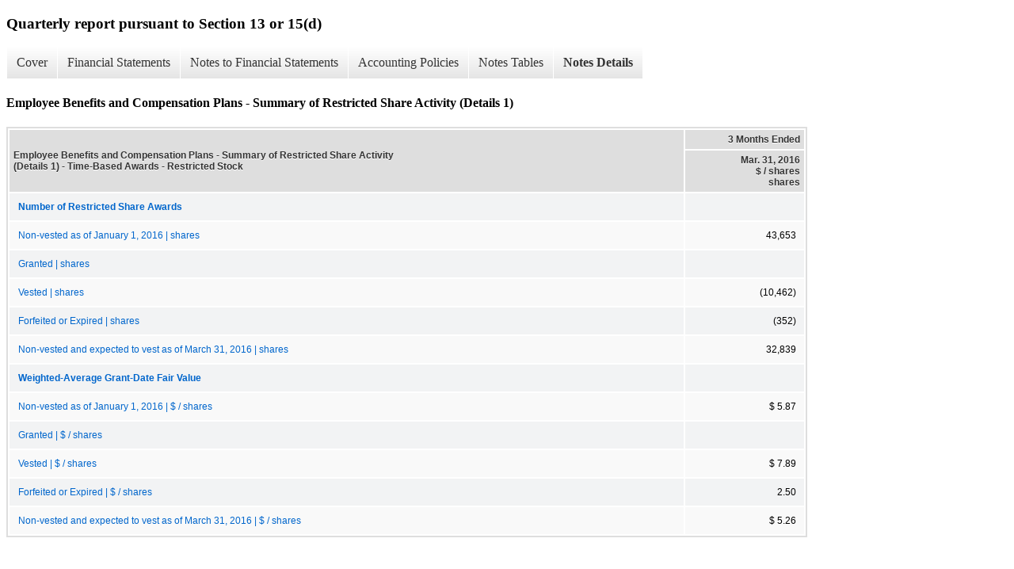

--- FILE ---
content_type: text/html;charset=UTF-8
request_url: https://www.nclhltd.com/investors/sec-filings/all-sec-filings/xbrl_doc_only/2089
body_size: 3812
content:
<!DOCTYPE html>
<html>
    <head>
        <title>Norwegian Cruise Line Holdings Ltd. Quarterly report pursuant to Section 13 or 15(d)</title>
        <link href="https://ir.stockpr.com/nclhltd/stylesheets/ir.stockpr.css" rel="stylesheet" type="text/css">
        <script src="https://ir.stockpr.com/javascripts/ir.js"></script>
        <link rel="stylesheet" type="text/css" href="https://ir.stockpr.com/stylesheets/xbrl.css">
        <script src="https://d1io3yog0oux5.cloudfront.net/_c143939d16f2fe2e8809cd394dad99d7/nclhltd/files/theme/js/aside/ir/_js/all.js"></script>
    </head>
    <body>
        <div class="xbrl-content">
            <h3>Quarterly report pursuant to Section 13 or 15(d)</h3>
            <div id="xbrl-menu-top">
                <div class="navigation">
                    <ul class="xbrl-sf-menu">
                        
                            <li>
                                <a class="menu-item " href="/investors/sec-filings/all-sec-filings/xbrl_doc_only/2044">Cover</a>
                                <ul class="submenu">
                                                                            <li><a href="/investors/sec-filings/all-sec-filings/xbrl_doc_only/2044">Document and Entity Information</a></li>
                                                                    </ul>
                            </li>
                                                    <li>
                                <a class="menu-item " href="/investors/sec-filings/all-sec-filings/xbrl_doc_only/2045">Financial Statements</a>
                                <ul class="submenu">
                                                                            <li><a href="/investors/sec-filings/all-sec-filings/xbrl_doc_only/2045">Consolidated Statements of Operations (Unaudited)</a></li>
                                                                            <li><a href="/investors/sec-filings/all-sec-filings/xbrl_doc_only/2046">Consolidated Statements of Comprehensive Income (Unaudited)</a></li>
                                                                            <li><a href="/investors/sec-filings/all-sec-filings/xbrl_doc_only/2047">Consolidated Balance Sheets (Unaudited)</a></li>
                                                                            <li><a href="/investors/sec-filings/all-sec-filings/xbrl_doc_only/2048">Consolidated Balance Sheets (Unaudited) (Parentheticals)</a></li>
                                                                            <li><a href="/investors/sec-filings/all-sec-filings/xbrl_doc_only/2049">Consolidated Statements of Cash Flows (Unaudited)</a></li>
                                                                            <li><a href="/investors/sec-filings/all-sec-filings/xbrl_doc_only/2050">Consolidated Statements of Changes in Shareholders&#039; Equity (Unaudited)</a></li>
                                                                    </ul>
                            </li>
                                                    <li>
                                <a class="menu-item " href="/investors/sec-filings/all-sec-filings/xbrl_doc_only/2051">Notes to Financial Statements</a>
                                <ul class="submenu">
                                                                            <li><a href="/investors/sec-filings/all-sec-filings/xbrl_doc_only/2051">Description of Business and Organization</a></li>
                                                                            <li><a href="/investors/sec-filings/all-sec-filings/xbrl_doc_only/2052">Summary of Significant Accounting Policies</a></li>
                                                                            <li><a href="/investors/sec-filings/all-sec-filings/xbrl_doc_only/2053">Intangible Assets</a></li>
                                                                            <li><a href="/investors/sec-filings/all-sec-filings/xbrl_doc_only/2054">Accumulated Other Comprehensive Income (Loss)</a></li>
                                                                            <li><a href="/investors/sec-filings/all-sec-filings/xbrl_doc_only/2055">Fair Value Measurements and Derivatives</a></li>
                                                                            <li><a href="/investors/sec-filings/all-sec-filings/xbrl_doc_only/2056">Employee Benefits and Compensation Plans</a></li>
                                                                            <li><a href="/investors/sec-filings/all-sec-filings/xbrl_doc_only/2057">Commitments and Contingencies</a></li>
                                                                            <li><a href="/investors/sec-filings/all-sec-filings/xbrl_doc_only/2058">Restructuring Costs</a></li>
                                                                            <li><a href="/investors/sec-filings/all-sec-filings/xbrl_doc_only/2059">Supplemental Cash Flow Information</a></li>
                                                                            <li><a href="/investors/sec-filings/all-sec-filings/xbrl_doc_only/2060">Revision to the Consolidated Statement of Cash Flows</a></li>
                                                                    </ul>
                            </li>
                                                    <li>
                                <a class="menu-item " href="/investors/sec-filings/all-sec-filings/xbrl_doc_only/2061">Accounting Policies</a>
                                <ul class="submenu">
                                                                            <li><a href="/investors/sec-filings/all-sec-filings/xbrl_doc_only/2061">Summary of Significant Accounting Policies (Policies)</a></li>
                                                                    </ul>
                            </li>
                                                    <li>
                                <a class="menu-item " href="/investors/sec-filings/all-sec-filings/xbrl_doc_only/2062">Notes Tables</a>
                                <ul class="submenu">
                                                                            <li><a href="/investors/sec-filings/all-sec-filings/xbrl_doc_only/2062">Summary of Significant Accounting Policies (Tables)</a></li>
                                                                            <li><a href="/investors/sec-filings/all-sec-filings/xbrl_doc_only/2063">Intangible Assets (Tables)</a></li>
                                                                            <li><a href="/investors/sec-filings/all-sec-filings/xbrl_doc_only/2064">Accumulated Other Comprehensive Income (Loss) (Tables)</a></li>
                                                                            <li><a href="/investors/sec-filings/all-sec-filings/xbrl_doc_only/2065">Fair Value Measurements and Derivatives (Tables)</a></li>
                                                                            <li><a href="/investors/sec-filings/all-sec-filings/xbrl_doc_only/2066">Employee Benefits and Compensation Plans (Tables)</a></li>
                                                                            <li><a href="/investors/sec-filings/all-sec-filings/xbrl_doc_only/2067">Restructuring Costs (Tables)</a></li>
                                                                    </ul>
                            </li>
                                                    <li>
                                <a class="menu-item current" href="/investors/sec-filings/all-sec-filings/xbrl_doc_only/2068">Notes Details</a>
                                <ul class="submenu">
                                                                            <li><a href="/investors/sec-filings/all-sec-filings/xbrl_doc_only/2068">Description of Business and Organization (Details)</a></li>
                                                                            <li><a href="/investors/sec-filings/all-sec-filings/xbrl_doc_only/2069">Summary of Significant Accounting Policies - Reconciliation between Basic and Diluted Earnings Per Share (Details)</a></li>
                                                                            <li><a href="/investors/sec-filings/all-sec-filings/xbrl_doc_only/2070">Summary of Significant Accounting Policies (Detail Textuals 1)</a></li>
                                                                            <li><a href="/investors/sec-filings/all-sec-filings/xbrl_doc_only/2071">Intangible Assets (Details)</a></li>
                                                                            <li><a href="/investors/sec-filings/all-sec-filings/xbrl_doc_only/2072">Intangible Assets (Details 1)</a></li>
                                                                            <li><a href="/investors/sec-filings/all-sec-filings/xbrl_doc_only/2073">Intangible Assets (Details 2)</a></li>
                                                                            <li><a href="/investors/sec-filings/all-sec-filings/xbrl_doc_only/2074">Accumulated Other Comprehensive Income (Loss) (Details)</a></li>
                                                                            <li><a href="/investors/sec-filings/all-sec-filings/xbrl_doc_only/2075">Accumulated Other Comprehensive Income (Loss) (Parentheticals) (Details)</a></li>
                                                                            <li><a href="/investors/sec-filings/all-sec-filings/xbrl_doc_only/2076">Fair Value Measurements and Derivatives - Derivatives Measured at Fair Value and Disclosed by Balance Sheet Location (Details)</a></li>
                                                                            <li><a href="/investors/sec-filings/all-sec-filings/xbrl_doc_only/2077">Fair Value Measurements and Derivatives - Amounts Recognized Within Assets and Liabilities Based on Right of Offset (Details 1)</a></li>
                                                                            <li><a href="/investors/sec-filings/all-sec-filings/xbrl_doc_only/2078">Fair Value Measurements and Derivatives - Effects of Derivatives Designated as Cash Flow Hedges (Details 2)</a></li>
                                                                            <li><a href="/investors/sec-filings/all-sec-filings/xbrl_doc_only/2079">Fair Value Measurements and Derivatives - Consolidated financial statements of fuel swaps dedesignated and immediately recognized into earnings (Details 3)</a></li>
                                                                            <li><a href="/investors/sec-filings/all-sec-filings/xbrl_doc_only/2080">Fair Value Measurements and Derivatives - Effects of Fuel Collars Designated as Cash flow Hedges (Details 4)</a></li>
                                                                            <li><a href="/investors/sec-filings/all-sec-filings/xbrl_doc_only/2081">Fair Value Measurements and Derivatives - Effects of Foreign Currency Options Designated as Cash Flow Hedges (Details 5)</a></li>
                                                                            <li><a href="/investors/sec-filings/all-sec-filings/xbrl_doc_only/2082">Fair Value Measurements and Derivatives - Effects of Foreign Currency Forward Contracts Designated as Cash Flow Hedges (Details 6)</a></li>
                                                                            <li><a href="/investors/sec-filings/all-sec-filings/xbrl_doc_only/2083">Fair Value Measurements and Derivatives - Effects of Foreign Currency Collar Designated as Cash Flow Hedges (Details 7)</a></li>
                                                                            <li><a href="/investors/sec-filings/all-sec-filings/xbrl_doc_only/2084">Fair Value Measurements and Derivatives - Effects of Foreign Currency Which Was not Designated As Cash Flow Hedge (Details 8)</a></li>
                                                                            <li><a href="/investors/sec-filings/all-sec-filings/xbrl_doc_only/2085">Fair Value Measurements and Derivatives - Effects of Interest Rates Swaps Designated as Cash Flow Hedges (Details 9)</a></li>
                                                                            <li><a href="/investors/sec-filings/all-sec-filings/xbrl_doc_only/2086">Fair Value Measurements and Derivatives - Effects of Interest Rates Swaps Which Was Not Designated As Cash Flow Hedge (Details 10)</a></li>
                                                                            <li><a href="/investors/sec-filings/all-sec-filings/xbrl_doc_only/2087">Fair Value Measurements and Derivatives (Detail Textuals)</a></li>
                                                                            <li><a href="/investors/sec-filings/all-sec-filings/xbrl_doc_only/2088">Employee Benefits and Compensation Plans - Summary of Share Option Awards (Details )</a></li>
                                                                            <li><a href="/investors/sec-filings/all-sec-filings/xbrl_doc_only/2089">Employee Benefits and Compensation Plans - Summary of Restricted Share Activity (Details 1)</a></li>
                                                                            <li><a href="/investors/sec-filings/all-sec-filings/xbrl_doc_only/2090">Employee Benefits and Compensation Plans - Summary of Restricted Unit Activity (Details 2)</a></li>
                                                                            <li><a href="/investors/sec-filings/all-sec-filings/xbrl_doc_only/2091">Employee Benefits and Compensation Plans (Detail Textuals)</a></li>
                                                                            <li><a href="/investors/sec-filings/all-sec-filings/xbrl_doc_only/2092">Commitments and Contingencies - Additional Information (Detail Textuals)</a></li>
                                                                            <li><a href="/investors/sec-filings/all-sec-filings/xbrl_doc_only/2093">Restructuring Costs (Details)</a></li>
                                                                            <li><a href="/investors/sec-filings/all-sec-filings/xbrl_doc_only/2094">Restructuring Costs (Detail Textuals)</a></li>
                                                                            <li><a href="/investors/sec-filings/all-sec-filings/xbrl_doc_only/2095">Supplemental Cash Flow Information (Detail Textuals)</a></li>
                                                                            <li><a href="/investors/sec-filings/all-sec-filings/xbrl_doc_only/2096">Revision to the Consolidated Statement of Cash Flows (Detail Textuals)</a></li>
                                                                    </ul>
                            </li>
                                            </ul>
                </div>
            </div>
            <div class="spr-xbrl-document">
                <h4>Employee Benefits and Compensation Plans - Summary of Restricted Share Activity (Details 1)</h4>
                


<title></title>




<span style="display: none;">v3.4.0.3</span><table class="report" border="0" cellspacing="2" id="idp6832007024">
<tr>
<th class="tl" colspan="1" rowspan="2"><div style="width: 200px;"><strong>Employee Benefits and Compensation Plans - Summary of Restricted Share Activity (Details 1) - Time-Based Awards - Restricted Stock<br></strong></div></th>
<th class="th" colspan="1">3 Months Ended</th>
</tr>
<tr><th class="th">
<div>Mar. 31, 2016 </div>
<div>$ / shares </div>
<div>shares</div>
</th></tr>
<tr class="re">
<td class="pl " style="border-bottom: 0px;" valign="top"><a class="a" href="javascript:void(0);" onclick="top.Show.showAR( this, 'defref_us-gaap_ShareBasedCompensationArrangementByShareBasedPaymentAwardEquityInstrumentsOtherThanOptionsNonvestedRollForward', window );"><strong>Number of Restricted Share Awards</strong></a></td>
<td class="text"> <span></span>
</td>
</tr>
<tr class="ro">
<td class="pl " style="border-bottom: 0px;" valign="top"><a class="a" href="javascript:void(0);" onclick="top.Show.showAR( this, 'defref_us-gaap_ShareBasedCompensationArrangementByShareBasedPaymentAwardEquityInstrumentsOtherThanOptionsNonvestedNumber', window );">Non-vested as of January 1, 2016 | shares</a></td>
<td class="nump">43,653<span></span>
</td>
</tr>
<tr class="re">
<td class="pl " style="border-bottom: 0px;" valign="top"><a class="a" href="javascript:void(0);" onclick="top.Show.showAR( this, 'defref_us-gaap_ShareBasedCompensationArrangementByShareBasedPaymentAwardEquityInstrumentsOtherThanOptionsGrantsInPeriod', window );">Granted | shares</a></td>
<td class="text"> <span></span>
</td>
</tr>
<tr class="ro">
<td class="pl " style="border-bottom: 0px;" valign="top"><a class="a" href="javascript:void(0);" onclick="top.Show.showAR( this, 'defref_us-gaap_ShareBasedCompensationArrangementByShareBasedPaymentAwardEquityInstrumentsOtherThanOptionsVestedInPeriod', window );">Vested | shares</a></td>
<td class="num">(10,462)<span></span>
</td>
</tr>
<tr class="re">
<td class="pl " style="border-bottom: 0px;" valign="top"><a class="a" href="javascript:void(0);" onclick="top.Show.showAR( this, 'defref_us-gaap_ShareBasedCompensationArrangementByShareBasedPaymentAwardEquityInstrumentsOtherThanOptionsForfeitedInPeriod', window );">Forfeited or Expired | shares</a></td>
<td class="num">(352)<span></span>
</td>
</tr>
<tr class="ro">
<td class="pl " style="border-bottom: 0px;" valign="top"><a class="a" href="javascript:void(0);" onclick="top.Show.showAR( this, 'defref_us-gaap_ShareBasedCompensationArrangementByShareBasedPaymentAwardEquityInstrumentsOtherThanOptionsNonvestedNumber', window );">Non-vested and expected to vest as of March 31, 2016 | shares</a></td>
<td class="nump">32,839<span></span>
</td>
</tr>
<tr class="re">
<td class="pl " style="border-bottom: 0px;" valign="top"><a class="a" href="javascript:void(0);" onclick="top.Show.showAR( this, 'defref_us-gaap_ShareBasedCompensationArrangementByShareBasedPaymentAwardEquityInstrumentsOtherThanOptionsNonvestedWeightedAverageGrantDateFairValueRollForward', window );"><strong>Weighted-Average Grant-Date Fair Value</strong></a></td>
<td class="text"> <span></span>
</td>
</tr>
<tr class="ro">
<td class="pl " style="border-bottom: 0px;" valign="top"><a class="a" href="javascript:void(0);" onclick="top.Show.showAR( this, 'defref_us-gaap_ShareBasedCompensationArrangementByShareBasedPaymentAwardEquityInstrumentsOtherThanOptionsNonvestedWeightedAverageGrantDateFairValue', window );">Non-vested as of January 1, 2016 | $ / shares</a></td>
<td class="nump">$ 5.87<span></span>
</td>
</tr>
<tr class="re">
<td class="pl " style="border-bottom: 0px;" valign="top"><a class="a" href="javascript:void(0);" onclick="top.Show.showAR( this, 'defref_us-gaap_ShareBasedCompensationArrangementByShareBasedPaymentAwardEquityInstrumentsOtherThanOptionsGrantsInPeriodWeightedAverageGrantDateFairValue', window );">Granted | $ / shares</a></td>
<td class="text"> <span></span>
</td>
</tr>
<tr class="ro">
<td class="pl " style="border-bottom: 0px;" valign="top"><a class="a" href="javascript:void(0);" onclick="top.Show.showAR( this, 'defref_us-gaap_ShareBasedCompensationArrangementByShareBasedPaymentAwardEquityInstrumentsOtherThanOptionsVestedInPeriodWeightedAverageGrantDateFairValue', window );">Vested | $ / shares</a></td>
<td class="nump">$ 7.89<span></span>
</td>
</tr>
<tr class="re">
<td class="pl " style="border-bottom: 0px;" valign="top"><a class="a" href="javascript:void(0);" onclick="top.Show.showAR( this, 'defref_us-gaap_ShareBasedCompensationArrangementByShareBasedPaymentAwardEquityInstrumentsOtherThanOptionsForfeituresWeightedAverageGrantDateFairValue', window );">Forfeited or Expired | $ / shares</a></td>
<td class="nump">2.50<span></span>
</td>
</tr>
<tr class="ro">
<td class="pl " style="border-bottom: 0px;" valign="top"><a class="a" href="javascript:void(0);" onclick="top.Show.showAR( this, 'defref_us-gaap_ShareBasedCompensationArrangementByShareBasedPaymentAwardEquityInstrumentsOtherThanOptionsNonvestedWeightedAverageGrantDateFairValue', window );">Non-vested and expected to vest as of March 31, 2016 | $ / shares</a></td>
<td class="nump">$ 5.26<span></span>
</td>
</tr>
</table>
<div style="display: none;">
<table border="0" cellpadding="0" cellspacing="0" class="authRefData" style="display: none;" id="defref_us-gaap_ShareBasedCompensationArrangementByShareBasedPaymentAwardEquityInstrumentsOtherThanOptionsForfeitedInPeriod">
<tr><td class="hide"><a style="color: white;" href="javascript:void(0);" onclick="top.Show.hideAR();">X</a></td></tr>
<tr><td><div class="body" style="padding: 2px;">
<a href="javascript:void(0);" onclick="top.Show.toggleNext( this );">- Definition</a><div><p>The number of equity-based payment instruments, excluding stock (or unit) options, that were forfeited during the reporting period.</p></div>
<a href="javascript:void(0);" onclick="top.Show.toggleNext( this );">+ References</a><div style="display: none;"><p>Reference 1: http://www.xbrl.org/2003/role/presentationRef<br> -Publisher FASB<br> -Name Accounting Standards Codification<br> -Topic 718<br> -SubTopic 10<br> -Section 50<br> -Paragraph 2<br> -Subparagraph (c)(1)(iv)(3)<br> -URI http://asc.fasb.org/extlink&amp;oid=6415400&amp;loc=d3e5070-113901<br></p></div>
<a href="javascript:void(0);" onclick="top.Show.toggleNext( this );">+ Details</a><div style="display: none;"><table border="0" cellpadding="0" cellspacing="0">
<tr>
<td><strong> Name:</strong></td>
<td style="white-space:nowrap;">us-gaap_ShareBasedCompensationArrangementByShareBasedPaymentAwardEquityInstrumentsOtherThanOptionsForfeitedInPeriod</td>
</tr>
<tr>
<td style="padding-right: 4px;white-space:nowrap;"><strong> Namespace Prefix:</strong></td>
<td>us-gaap_</td>
</tr>
<tr>
<td><strong> Data Type:</strong></td>
<td>xbrli:sharesItemType</td>
</tr>
<tr>
<td><strong> Balance Type:</strong></td>
<td>na</td>
</tr>
<tr>
<td><strong> Period Type:</strong></td>
<td>duration</td>
</tr>
</table></div>
</div></td></tr>
</table>
<table border="0" cellpadding="0" cellspacing="0" class="authRefData" style="display: none;" id="defref_us-gaap_ShareBasedCompensationArrangementByShareBasedPaymentAwardEquityInstrumentsOtherThanOptionsForfeituresWeightedAverageGrantDateFairValue">
<tr><td class="hide"><a style="color: white;" href="javascript:void(0);" onclick="top.Show.hideAR();">X</a></td></tr>
<tr><td><div class="body" style="padding: 2px;">
<a href="javascript:void(0);" onclick="top.Show.toggleNext( this );">- Definition</a><div><p>Weighted average fair value as of the grant date of equity-based award plans other than stock (unit) option plans that were not exercised or put into effect as a result of the occurrence of a terminating event.</p></div>
<a href="javascript:void(0);" onclick="top.Show.toggleNext( this );">+ References</a><div style="display: none;"><p>Reference 1: http://www.xbrl.org/2003/role/presentationRef<br> -Publisher FASB<br> -Name Accounting Standards Codification<br> -Topic 718<br> -SubTopic 10<br> -Section 50<br> -Paragraph 2<br> -Subparagraph (c)(2)(iii)(3)<br> -URI http://asc.fasb.org/extlink&amp;oid=6415400&amp;loc=d3e5070-113901<br></p></div>
<a href="javascript:void(0);" onclick="top.Show.toggleNext( this );">+ Details</a><div style="display: none;"><table border="0" cellpadding="0" cellspacing="0">
<tr>
<td><strong> Name:</strong></td>
<td style="white-space:nowrap;">us-gaap_ShareBasedCompensationArrangementByShareBasedPaymentAwardEquityInstrumentsOtherThanOptionsForfeituresWeightedAverageGrantDateFairValue</td>
</tr>
<tr>
<td style="padding-right: 4px;white-space:nowrap;"><strong> Namespace Prefix:</strong></td>
<td>us-gaap_</td>
</tr>
<tr>
<td><strong> Data Type:</strong></td>
<td>num:perShareItemType</td>
</tr>
<tr>
<td><strong> Balance Type:</strong></td>
<td>na</td>
</tr>
<tr>
<td><strong> Period Type:</strong></td>
<td>duration</td>
</tr>
</table></div>
</div></td></tr>
</table>
<table border="0" cellpadding="0" cellspacing="0" class="authRefData" style="display: none;" id="defref_us-gaap_ShareBasedCompensationArrangementByShareBasedPaymentAwardEquityInstrumentsOtherThanOptionsGrantsInPeriod">
<tr><td class="hide"><a style="color: white;" href="javascript:void(0);" onclick="top.Show.hideAR();">X</a></td></tr>
<tr><td><div class="body" style="padding: 2px;">
<a href="javascript:void(0);" onclick="top.Show.toggleNext( this );">- Definition</a><div><p>The number of grants made during the period on other than stock (or unit) option plans (for example, phantom stock or unit plan, stock or unit appreciation rights plan, performance target plan).</p></div>
<a href="javascript:void(0);" onclick="top.Show.toggleNext( this );">+ References</a><div style="display: none;"><p>Reference 1: http://www.xbrl.org/2003/role/presentationRef<br> -Publisher FASB<br> -Name Accounting Standards Codification<br> -Topic 718<br> -SubTopic 10<br> -Section 50<br> -Paragraph 2<br> -Subparagraph (c)(2)(iii)(1)<br> -URI http://asc.fasb.org/extlink&amp;oid=6415400&amp;loc=d3e5070-113901<br></p></div>
<a href="javascript:void(0);" onclick="top.Show.toggleNext( this );">+ Details</a><div style="display: none;"><table border="0" cellpadding="0" cellspacing="0">
<tr>
<td><strong> Name:</strong></td>
<td style="white-space:nowrap;">us-gaap_ShareBasedCompensationArrangementByShareBasedPaymentAwardEquityInstrumentsOtherThanOptionsGrantsInPeriod</td>
</tr>
<tr>
<td style="padding-right: 4px;white-space:nowrap;"><strong> Namespace Prefix:</strong></td>
<td>us-gaap_</td>
</tr>
<tr>
<td><strong> Data Type:</strong></td>
<td>xbrli:sharesItemType</td>
</tr>
<tr>
<td><strong> Balance Type:</strong></td>
<td>na</td>
</tr>
<tr>
<td><strong> Period Type:</strong></td>
<td>duration</td>
</tr>
</table></div>
</div></td></tr>
</table>
<table border="0" cellpadding="0" cellspacing="0" class="authRefData" style="display: none;" id="defref_us-gaap_ShareBasedCompensationArrangementByShareBasedPaymentAwardEquityInstrumentsOtherThanOptionsGrantsInPeriodWeightedAverageGrantDateFairValue">
<tr><td class="hide"><a style="color: white;" href="javascript:void(0);" onclick="top.Show.hideAR();">X</a></td></tr>
<tr><td><div class="body" style="padding: 2px;">
<a href="javascript:void(0);" onclick="top.Show.toggleNext( this );">- Definition</a><div><p>The weighted average fair value at grant date for nonvested equity-based awards issued during the period on other than stock (or unit) option plans (for example, phantom stock or unit plan, stock or unit appreciation rights plan, performance target plan).</p></div>
<a href="javascript:void(0);" onclick="top.Show.toggleNext( this );">+ References</a><div style="display: none;"><p>Reference 1: http://www.xbrl.org/2003/role/presentationRef<br> -Publisher FASB<br> -Name Accounting Standards Codification<br> -Topic 718<br> -SubTopic 10<br> -Section 50<br> -Paragraph 2<br> -Subparagraph (c)(2)(iii)(1)<br> -URI http://asc.fasb.org/extlink&amp;oid=6415400&amp;loc=d3e5070-113901<br></p></div>
<a href="javascript:void(0);" onclick="top.Show.toggleNext( this );">+ Details</a><div style="display: none;"><table border="0" cellpadding="0" cellspacing="0">
<tr>
<td><strong> Name:</strong></td>
<td style="white-space:nowrap;">us-gaap_ShareBasedCompensationArrangementByShareBasedPaymentAwardEquityInstrumentsOtherThanOptionsGrantsInPeriodWeightedAverageGrantDateFairValue</td>
</tr>
<tr>
<td style="padding-right: 4px;white-space:nowrap;"><strong> Namespace Prefix:</strong></td>
<td>us-gaap_</td>
</tr>
<tr>
<td><strong> Data Type:</strong></td>
<td>num:perShareItemType</td>
</tr>
<tr>
<td><strong> Balance Type:</strong></td>
<td>na</td>
</tr>
<tr>
<td><strong> Period Type:</strong></td>
<td>duration</td>
</tr>
</table></div>
</div></td></tr>
</table>
<table border="0" cellpadding="0" cellspacing="0" class="authRefData" style="display: none;" id="defref_us-gaap_ShareBasedCompensationArrangementByShareBasedPaymentAwardEquityInstrumentsOtherThanOptionsNonvestedNumber">
<tr><td class="hide"><a style="color: white;" href="javascript:void(0);" onclick="top.Show.hideAR();">X</a></td></tr>
<tr><td><div class="body" style="padding: 2px;">
<a href="javascript:void(0);" onclick="top.Show.toggleNext( this );">- Definition</a><div><p>The number of non-vested equity-based payment instruments, excluding stock (or unit) options, that validly exist and are outstanding as of the balance sheet date.</p></div>
<a href="javascript:void(0);" onclick="top.Show.toggleNext( this );">+ References</a><div style="display: none;"><p>Reference 1: http://www.xbrl.org/2003/role/presentationRef<br> -Publisher FASB<br> -Name Accounting Standards Codification<br> -Topic 718<br> -SubTopic 10<br> -Section 50<br> -Paragraph 2<br> -Subparagraph (c)(2)(i)-(ii)<br> -URI http://asc.fasb.org/extlink&amp;oid=6415400&amp;loc=d3e5070-113901<br></p></div>
<a href="javascript:void(0);" onclick="top.Show.toggleNext( this );">+ Details</a><div style="display: none;"><table border="0" cellpadding="0" cellspacing="0">
<tr>
<td><strong> Name:</strong></td>
<td style="white-space:nowrap;">us-gaap_ShareBasedCompensationArrangementByShareBasedPaymentAwardEquityInstrumentsOtherThanOptionsNonvestedNumber</td>
</tr>
<tr>
<td style="padding-right: 4px;white-space:nowrap;"><strong> Namespace Prefix:</strong></td>
<td>us-gaap_</td>
</tr>
<tr>
<td><strong> Data Type:</strong></td>
<td>xbrli:sharesItemType</td>
</tr>
<tr>
<td><strong> Balance Type:</strong></td>
<td>na</td>
</tr>
<tr>
<td><strong> Period Type:</strong></td>
<td>instant</td>
</tr>
</table></div>
</div></td></tr>
</table>
<table border="0" cellpadding="0" cellspacing="0" class="authRefData" style="display: none;" id="defref_us-gaap_ShareBasedCompensationArrangementByShareBasedPaymentAwardEquityInstrumentsOtherThanOptionsNonvestedRollForward">
<tr><td class="hide"><a style="color: white;" href="javascript:void(0);" onclick="top.Show.hideAR();">X</a></td></tr>
<tr><td><div class="body" style="padding: 2px;">
<a href="javascript:void(0);" onclick="top.Show.toggleNext( this );">- Definition</a><div><p>A roll forward is a reconciliation of a concept from the beginning of a period to the end of a period.</p></div>
<a href="javascript:void(0);" onclick="top.Show.toggleNext( this );">+ References</a><div style="display: none;"><p>No definition available.</p></div>
<a href="javascript:void(0);" onclick="top.Show.toggleNext( this );">+ Details</a><div style="display: none;"><table border="0" cellpadding="0" cellspacing="0">
<tr>
<td><strong> Name:</strong></td>
<td style="white-space:nowrap;">us-gaap_ShareBasedCompensationArrangementByShareBasedPaymentAwardEquityInstrumentsOtherThanOptionsNonvestedRollForward</td>
</tr>
<tr>
<td style="padding-right: 4px;white-space:nowrap;"><strong> Namespace Prefix:</strong></td>
<td>us-gaap_</td>
</tr>
<tr>
<td><strong> Data Type:</strong></td>
<td>xbrli:stringItemType</td>
</tr>
<tr>
<td><strong> Balance Type:</strong></td>
<td>na</td>
</tr>
<tr>
<td><strong> Period Type:</strong></td>
<td>duration</td>
</tr>
</table></div>
</div></td></tr>
</table>
<table border="0" cellpadding="0" cellspacing="0" class="authRefData" style="display: none;" id="defref_us-gaap_ShareBasedCompensationArrangementByShareBasedPaymentAwardEquityInstrumentsOtherThanOptionsNonvestedWeightedAverageGrantDateFairValue">
<tr><td class="hide"><a style="color: white;" href="javascript:void(0);" onclick="top.Show.hideAR();">X</a></td></tr>
<tr><td><div class="body" style="padding: 2px;">
<a href="javascript:void(0);" onclick="top.Show.toggleNext( this );">- Definition</a><div><p>The weighted average fair value of nonvested awards on equity-based plans excluding option plans (for example, phantom stock or unit plan, stock or unit appreciation rights plan, revenue or profit achievement stock award plan) for which the employer is contingently obligated to issue equity instruments or transfer assets to an employee who has not yet satisfied service or performance criteria necessary to gain title to proceeds from the sale of the award or underlying shares or units.</p></div>
<a href="javascript:void(0);" onclick="top.Show.toggleNext( this );">+ References</a><div style="display: none;"><p>Reference 1: http://www.xbrl.org/2003/role/presentationRef<br> -Publisher FASB<br> -Name Accounting Standards Codification<br> -Topic 718<br> -SubTopic 10<br> -Section 50<br> -Paragraph 2<br> -Subparagraph (c)(2)(i)-(ii)<br> -URI http://asc.fasb.org/extlink&amp;oid=6415400&amp;loc=d3e5070-113901<br></p></div>
<a href="javascript:void(0);" onclick="top.Show.toggleNext( this );">+ Details</a><div style="display: none;"><table border="0" cellpadding="0" cellspacing="0">
<tr>
<td><strong> Name:</strong></td>
<td style="white-space:nowrap;">us-gaap_ShareBasedCompensationArrangementByShareBasedPaymentAwardEquityInstrumentsOtherThanOptionsNonvestedWeightedAverageGrantDateFairValue</td>
</tr>
<tr>
<td style="padding-right: 4px;white-space:nowrap;"><strong> Namespace Prefix:</strong></td>
<td>us-gaap_</td>
</tr>
<tr>
<td><strong> Data Type:</strong></td>
<td>num:perShareItemType</td>
</tr>
<tr>
<td><strong> Balance Type:</strong></td>
<td>na</td>
</tr>
<tr>
<td><strong> Period Type:</strong></td>
<td>instant</td>
</tr>
</table></div>
</div></td></tr>
</table>
<table border="0" cellpadding="0" cellspacing="0" class="authRefData" style="display: none;" id="defref_us-gaap_ShareBasedCompensationArrangementByShareBasedPaymentAwardEquityInstrumentsOtherThanOptionsNonvestedWeightedAverageGrantDateFairValueRollForward">
<tr><td class="hide"><a style="color: white;" href="javascript:void(0);" onclick="top.Show.hideAR();">X</a></td></tr>
<tr><td><div class="body" style="padding: 2px;">
<a href="javascript:void(0);" onclick="top.Show.toggleNext( this );">- Definition</a><div><p>A roll forward is a reconciliation of a concept from the beginning of a period to the end of a period.</p></div>
<a href="javascript:void(0);" onclick="top.Show.toggleNext( this );">+ References</a><div style="display: none;"><p>No definition available.</p></div>
<a href="javascript:void(0);" onclick="top.Show.toggleNext( this );">+ Details</a><div style="display: none;"><table border="0" cellpadding="0" cellspacing="0">
<tr>
<td><strong> Name:</strong></td>
<td style="white-space:nowrap;">us-gaap_ShareBasedCompensationArrangementByShareBasedPaymentAwardEquityInstrumentsOtherThanOptionsNonvestedWeightedAverageGrantDateFairValueRollForward</td>
</tr>
<tr>
<td style="padding-right: 4px;white-space:nowrap;"><strong> Namespace Prefix:</strong></td>
<td>us-gaap_</td>
</tr>
<tr>
<td><strong> Data Type:</strong></td>
<td>xbrli:stringItemType</td>
</tr>
<tr>
<td><strong> Balance Type:</strong></td>
<td>na</td>
</tr>
<tr>
<td><strong> Period Type:</strong></td>
<td>duration</td>
</tr>
</table></div>
</div></td></tr>
</table>
<table border="0" cellpadding="0" cellspacing="0" class="authRefData" style="display: none;" id="defref_us-gaap_ShareBasedCompensationArrangementByShareBasedPaymentAwardEquityInstrumentsOtherThanOptionsVestedInPeriod">
<tr><td class="hide"><a style="color: white;" href="javascript:void(0);" onclick="top.Show.hideAR();">X</a></td></tr>
<tr><td><div class="body" style="padding: 2px;">
<a href="javascript:void(0);" onclick="top.Show.toggleNext( this );">- Definition</a><div><p>The number of equity-based payment instruments, excluding stock (or unit) options, that vested during the reporting period.</p></div>
<a href="javascript:void(0);" onclick="top.Show.toggleNext( this );">+ References</a><div style="display: none;"><p>Reference 1: http://www.xbrl.org/2003/role/presentationRef<br> -Publisher FASB<br> -Name Accounting Standards Codification<br> -Topic 718<br> -SubTopic 10<br> -Section 50<br> -Paragraph 2<br> -Subparagraph (c)(2)(iii)(2)<br> -URI http://asc.fasb.org/extlink&amp;oid=6415400&amp;loc=d3e5070-113901<br></p></div>
<a href="javascript:void(0);" onclick="top.Show.toggleNext( this );">+ Details</a><div style="display: none;"><table border="0" cellpadding="0" cellspacing="0">
<tr>
<td><strong> Name:</strong></td>
<td style="white-space:nowrap;">us-gaap_ShareBasedCompensationArrangementByShareBasedPaymentAwardEquityInstrumentsOtherThanOptionsVestedInPeriod</td>
</tr>
<tr>
<td style="padding-right: 4px;white-space:nowrap;"><strong> Namespace Prefix:</strong></td>
<td>us-gaap_</td>
</tr>
<tr>
<td><strong> Data Type:</strong></td>
<td>xbrli:sharesItemType</td>
</tr>
<tr>
<td><strong> Balance Type:</strong></td>
<td>na</td>
</tr>
<tr>
<td><strong> Period Type:</strong></td>
<td>duration</td>
</tr>
</table></div>
</div></td></tr>
</table>
<table border="0" cellpadding="0" cellspacing="0" class="authRefData" style="display: none;" id="defref_us-gaap_ShareBasedCompensationArrangementByShareBasedPaymentAwardEquityInstrumentsOtherThanOptionsVestedInPeriodWeightedAverageGrantDateFairValue">
<tr><td class="hide"><a style="color: white;" href="javascript:void(0);" onclick="top.Show.hideAR();">X</a></td></tr>
<tr><td><div class="body" style="padding: 2px;">
<a href="javascript:void(0);" onclick="top.Show.toggleNext( this );">- Definition</a><div><p>The weighted average fair value as of grant date pertaining to an equity-based award plan other than a stock (or unit) option plan for which the grantee gained the right during the reporting period, by satisfying service and performance requirements, to receive or retain shares or units, other instruments, or cash in accordance with the terms of the arrangement.</p></div>
<a href="javascript:void(0);" onclick="top.Show.toggleNext( this );">+ References</a><div style="display: none;"><p>Reference 1: http://www.xbrl.org/2003/role/presentationRef<br> -Publisher FASB<br> -Name Accounting Standards Codification<br> -Topic 718<br> -SubTopic 10<br> -Section 50<br> -Paragraph 2<br> -Subparagraph (c)(2)(iii)(2)<br> -URI http://asc.fasb.org/extlink&amp;oid=6415400&amp;loc=d3e5070-113901<br></p></div>
<a href="javascript:void(0);" onclick="top.Show.toggleNext( this );">+ Details</a><div style="display: none;"><table border="0" cellpadding="0" cellspacing="0">
<tr>
<td><strong> Name:</strong></td>
<td style="white-space:nowrap;">us-gaap_ShareBasedCompensationArrangementByShareBasedPaymentAwardEquityInstrumentsOtherThanOptionsVestedInPeriodWeightedAverageGrantDateFairValue</td>
</tr>
<tr>
<td style="padding-right: 4px;white-space:nowrap;"><strong> Namespace Prefix:</strong></td>
<td>us-gaap_</td>
</tr>
<tr>
<td><strong> Data Type:</strong></td>
<td>num:perShareItemType</td>
</tr>
<tr>
<td><strong> Balance Type:</strong></td>
<td>na</td>
</tr>
<tr>
<td><strong> Period Type:</strong></td>
<td>duration</td>
</tr>
</table></div>
</div></td></tr>
</table>
<table border="0" cellpadding="0" cellspacing="0" class="authRefData" style="display: none;" id="defref_us-gaap_AwardTypeAxis=nclh_TimeBasedUnitsMember">
<tr><td class="hide"><a style="color: white;" href="javascript:void(0);" onclick="top.Show.hideAR();">X</a></td></tr>
<tr><td><div class="body" style="padding: 2px;">
<a href="javascript:void(0);" onclick="top.Show.toggleNext( this );">- Details</a><div><table border="0" cellpadding="0" cellspacing="0">
<tr>
<td><strong> Name:</strong></td>
<td style="white-space:nowrap;">us-gaap_AwardTypeAxis=nclh_TimeBasedUnitsMember</td>
</tr>
<tr>
<td style="padding-right: 4px;white-space:nowrap;"><strong> Namespace Prefix:</strong></td>
<td></td>
</tr>
<tr>
<td><strong> Data Type:</strong></td>
<td>na</td>
</tr>
<tr>
<td><strong> Balance Type:</strong></td>
<td></td>
</tr>
<tr>
<td><strong> Period Type:</strong></td>
<td></td>
</tr>
</table></div>
</div></td></tr>
</table>
<table border="0" cellpadding="0" cellspacing="0" class="authRefData" style="display: none;" id="defref_nclh_ShareBasedAwardAxis=us-gaap_RestrictedStockMember">
<tr><td class="hide"><a style="color: white;" href="javascript:void(0);" onclick="top.Show.hideAR();">X</a></td></tr>
<tr><td><div class="body" style="padding: 2px;">
<a href="javascript:void(0);" onclick="top.Show.toggleNext( this );">- Details</a><div><table border="0" cellpadding="0" cellspacing="0">
<tr>
<td><strong> Name:</strong></td>
<td style="white-space:nowrap;">nclh_ShareBasedAwardAxis=us-gaap_RestrictedStockMember</td>
</tr>
<tr>
<td style="padding-right: 4px;white-space:nowrap;"><strong> Namespace Prefix:</strong></td>
<td></td>
</tr>
<tr>
<td><strong> Data Type:</strong></td>
<td>na</td>
</tr>
<tr>
<td><strong> Balance Type:</strong></td>
<td></td>
</tr>
<tr>
<td><strong> Period Type:</strong></td>
<td></td>
</tr>
</table></div>
</div></td></tr>
</table>
</div>


                <div style="clear:both;"></div>
            </div>
        </div>
    </body>
</html>